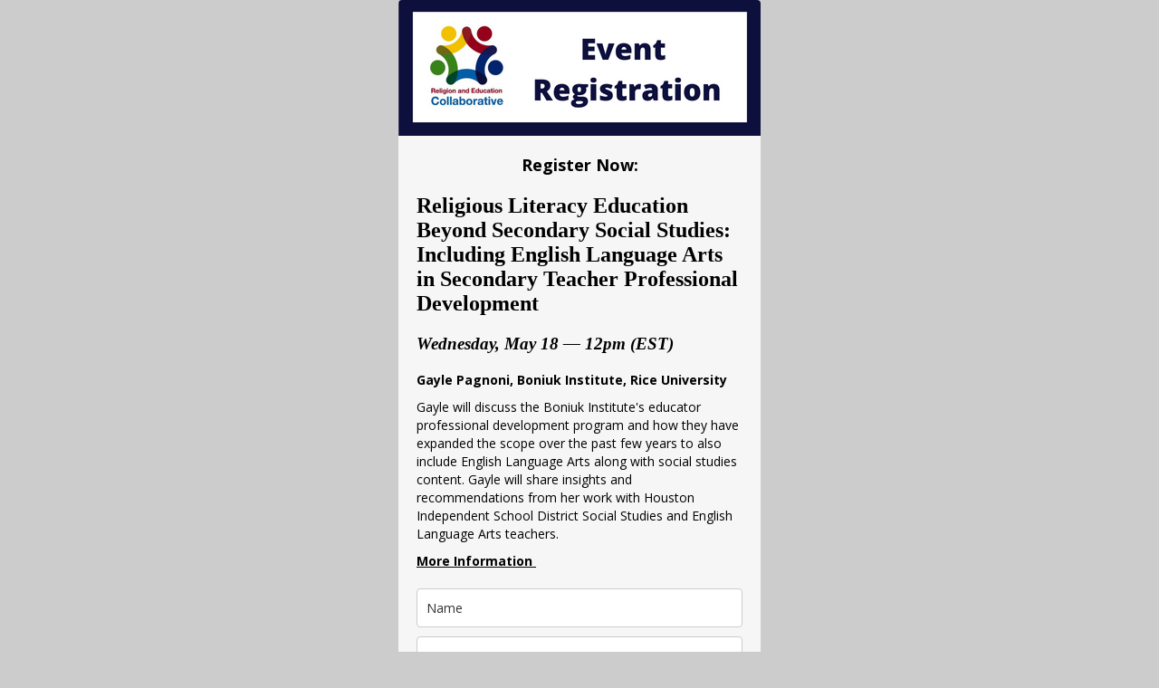

--- FILE ---
content_type: text/html; charset=utf-8
request_url: https://landing.mailerlite.com/webforms/landing/e1h9v0
body_size: 3380
content:
<!DOCTYPE html> <html lang="en"> <head> <meta charset="utf-8"> <meta http-equiv="X-UA-Compatible" content="IE=edge"> <meta name="viewport" content="width=device-width,initial-scale=1,maximum-scale=1"> <title></title> <style>body,html{height:100%}</style> <style type="text/css">body{background-color:#ccc;margin:0;padding:0}</style><meta name="robots" content="noindex, nofollow"></head> <body> <style type="text/css" move-to-head>.ml-form-embedContainer{height:99.99%}</style> <style type="text/css">@import url(https://static.mailerlite.com/assets/plugins/groot/modules/includes/groot_fonts/import.css?version=1649315);</style> <style type="text/css">.ml-form-embedSubmitLoad{display:inline-block;width:20px;height:20px}.g-recaptcha{transform:scale(1);-webkit-transform:scale(1);transform-origin:0 0;-webkit-transform-origin:0 0}.sr-only{position:absolute;width:1px;height:1px;padding:0;margin:-1px;overflow:hidden;clip:rect(0,0,0,0);border:0}.ml-form-embedSubmitLoad:after{content:" ";display:block;width:11px;height:11px;margin:1px;border-radius:50%;border:4px solid #fff;border-color:#fff #fff #fff transparent;animation:ml-form-embedSubmitLoad 1.2s linear infinite}@keyframes ml-form-embedSubmitLoad{0%{transform:rotate(0)}100%{transform:rotate(360deg)}}#mlb2-5640724.ml-form-embedContainer{box-sizing:border-box;display:table;margin:0 auto;position:static;width:100%!important}#mlb2-5640724.ml-form-embedContainer button,#mlb2-5640724.ml-form-embedContainer h4,#mlb2-5640724.ml-form-embedContainer p,#mlb2-5640724.ml-form-embedContainer span{text-transform:none!important;letter-spacing:normal!important}#mlb2-5640724.ml-form-embedContainer .ml-form-embedWrapper{background-color:#f6f6f6;border-width:0;border-color:transparent;border-radius:4px;border-style:solid;box-sizing:border-box;display:inline-block!important;margin:0;padding:0;position:relative}#mlb2-5640724.ml-form-embedContainer .ml-form-embedWrapper.embedDefault,#mlb2-5640724.ml-form-embedContainer .ml-form-embedWrapper.embedPopup{width:400px}#mlb2-5640724.ml-form-embedContainer .ml-form-embedWrapper.embedForm{max-width:400px;width:100%}#mlb2-5640724.ml-form-embedContainer .ml-form-align-left{text-align:left}#mlb2-5640724.ml-form-embedContainer .ml-form-align-center{text-align:center}#mlb2-5640724.ml-form-embedContainer .ml-form-align-default{display:table-cell!important;vertical-align:middle!important;text-align:center!important}#mlb2-5640724.ml-form-embedContainer .ml-form-align-right{text-align:right}#mlb2-5640724.ml-form-embedContainer .ml-form-embedWrapper .ml-form-embedHeader img{border-top-left-radius:4px;border-top-right-radius:4px;height:auto;margin:0 auto!important;max-width:100%;width:400px}#mlb2-5640724.ml-form-embedContainer .ml-form-embedWrapper .ml-form-embedBody,#mlb2-5640724.ml-form-embedContainer .ml-form-embedWrapper .ml-form-successBody{padding:20px 20px 0 20px}#mlb2-5640724.ml-form-embedContainer .ml-form-embedWrapper .ml-form-embedBody.ml-form-embedBodyHorizontal{padding-bottom:0}#mlb2-5640724.ml-form-embedContainer .ml-form-embedWrapper .ml-form-embedBody .ml-form-embedContent,#mlb2-5640724.ml-form-embedContainer .ml-form-embedWrapper .ml-form-successBody .ml-form-successContent{text-align:left;margin:0 0 20px 0}#mlb2-5640724.ml-form-embedContainer .ml-form-embedWrapper .ml-form-embedBody .ml-form-embedContent h4,#mlb2-5640724.ml-form-embedContainer .ml-form-embedWrapper .ml-form-successBody .ml-form-successContent h4{color:#000;font-family:'Open Sans',Arial,Helvetica,sans-serif;font-size:18px;font-weight:700;margin:0 0 10px 0;text-align:center;word-break:break-word}#mlb2-5640724.ml-form-embedContainer .ml-form-embedWrapper .ml-form-embedBody .ml-form-embedContent p,#mlb2-5640724.ml-form-embedContainer .ml-form-embedWrapper .ml-form-successBody .ml-form-successContent p{color:#000;font-family:'Open Sans',Arial,Helvetica,sans-serif;font-size:14px;font-weight:400;line-height:20px;margin:0 0 10px 0;text-align:left}#mlb2-5640724.ml-form-embedContainer .ml-form-embedWrapper .ml-form-embedBody .ml-form-embedContent ol,#mlb2-5640724.ml-form-embedContainer .ml-form-embedWrapper .ml-form-embedBody .ml-form-embedContent ul,#mlb2-5640724.ml-form-embedContainer .ml-form-embedWrapper .ml-form-successBody .ml-form-successContent ol,#mlb2-5640724.ml-form-embedContainer .ml-form-embedWrapper .ml-form-successBody .ml-form-successContent ul{color:#000;font-family:'Open Sans',Arial,Helvetica,sans-serif;font-size:14px}#mlb2-5640724.ml-form-embedContainer .ml-form-embedWrapper .ml-form-embedBody .ml-form-embedContent ol ol,#mlb2-5640724.ml-form-embedContainer .ml-form-embedWrapper .ml-form-successBody .ml-form-successContent ol ol{list-style-type:lower-alpha}#mlb2-5640724.ml-form-embedContainer .ml-form-embedWrapper .ml-form-embedBody .ml-form-embedContent ol ol ol,#mlb2-5640724.ml-form-embedContainer .ml-form-embedWrapper .ml-form-successBody .ml-form-successContent ol ol ol{list-style-type:lower-roman}#mlb2-5640724.ml-form-embedContainer .ml-form-embedWrapper .ml-form-embedBody .ml-form-embedContent p a,#mlb2-5640724.ml-form-embedContainer .ml-form-embedWrapper .ml-form-successBody .ml-form-successContent p a{color:#000;text-decoration:underline}#mlb2-5640724.ml-form-embedContainer .ml-form-embedWrapper .ml-block-form .ml-field-group{text-align:left!important}#mlb2-5640724.ml-form-embedContainer .ml-form-embedWrapper .ml-block-form .ml-field-group label{margin-bottom:5px;color:#333;font-size:14px;font-family:'Open Sans',Arial,Helvetica,sans-serif;font-weight:700;font-style:normal;text-decoration:none;display:inline-block;line-height:20px}#mlb2-5640724.ml-form-embedContainer .ml-form-embedWrapper .ml-form-embedBody .ml-form-embedContent p:last-child,#mlb2-5640724.ml-form-embedContainer .ml-form-embedWrapper .ml-form-successBody .ml-form-successContent p:last-child{margin:0}#mlb2-5640724.ml-form-embedContainer .ml-form-embedWrapper .ml-form-embedBody form{margin:0;width:100%}#mlb2-5640724.ml-form-embedContainer .ml-form-embedWrapper .ml-form-embedBody .ml-form-checkboxRow,#mlb2-5640724.ml-form-embedContainer .ml-form-embedWrapper .ml-form-embedBody .ml-form-formContent{margin:0 0 20px 0;width:100%}#mlb2-5640724.ml-form-embedContainer .ml-form-embedWrapper .ml-form-embedBody .ml-form-checkboxRow{float:left}#mlb2-5640724.ml-form-embedContainer .ml-form-embedWrapper .ml-form-embedBody .ml-form-formContent.horozintalForm{margin:0;padding:0 0 20px 0;width:100%;height:auto;float:left}#mlb2-5640724.ml-form-embedContainer .ml-form-embedWrapper .ml-form-embedBody .ml-form-fieldRow{margin:0 0 10px 0;width:100%}#mlb2-5640724.ml-form-embedContainer .ml-form-embedWrapper .ml-form-embedBody .ml-form-fieldRow.ml-last-item{margin:0}#mlb2-5640724.ml-form-embedContainer .ml-form-embedWrapper .ml-form-embedBody .ml-form-fieldRow.ml-formfieldHorizintal{margin:0}#mlb2-5640724.ml-form-embedContainer .ml-form-embedWrapper .ml-form-embedBody .ml-form-fieldRow input{background-color:#fff!important;color:#333!important;border-color:#ccc;border-radius:4px!important;border-style:solid!important;border-width:1px!important;font-family:'Open Sans',Arial,Helvetica,sans-serif;font-size:14px!important;height:auto;line-height:21px!important;margin-bottom:0;margin-top:0;margin-left:0;margin-right:0;padding:10px 10px!important;width:100%!important;box-sizing:border-box!important;max-width:100%!important}#mlb2-5640724.ml-form-embedContainer .ml-form-embedWrapper .ml-form-embedBody .ml-form-fieldRow input::-webkit-input-placeholder,#mlb2-5640724.ml-form-embedContainer .ml-form-embedWrapper .ml-form-embedBody .ml-form-horizontalRow input::-webkit-input-placeholder{color:#333}#mlb2-5640724.ml-form-embedContainer .ml-form-embedWrapper .ml-form-embedBody .ml-form-fieldRow input::-moz-placeholder,#mlb2-5640724.ml-form-embedContainer .ml-form-embedWrapper .ml-form-embedBody .ml-form-horizontalRow input::-moz-placeholder{color:#333}#mlb2-5640724.ml-form-embedContainer .ml-form-embedWrapper .ml-form-embedBody .ml-form-fieldRow input:-ms-input-placeholder,#mlb2-5640724.ml-form-embedContainer .ml-form-embedWrapper .ml-form-embedBody .ml-form-horizontalRow input:-ms-input-placeholder{color:#333}#mlb2-5640724.ml-form-embedContainer .ml-form-embedWrapper .ml-form-embedBody .ml-form-fieldRow input:-moz-placeholder,#mlb2-5640724.ml-form-embedContainer .ml-form-embedWrapper .ml-form-embedBody .ml-form-horizontalRow input:-moz-placeholder{color:#333}#mlb2-5640724.ml-form-embedContainer .ml-form-embedWrapper .ml-form-embedBody .ml-form-fieldRow textarea,#mlb2-5640724.ml-form-embedContainer .ml-form-embedWrapper .ml-form-embedBody .ml-form-horizontalRow textarea{background-color:#fff!important;color:#333!important;border-color:#ccc;border-radius:4px!important;border-style:solid!important;border-width:1px!important;font-family:'Open Sans',Arial,Helvetica,sans-serif;font-size:14px!important;height:auto;line-height:21px!important;margin-bottom:0;margin-top:0;padding:10px 10px!important;width:100%!important;box-sizing:border-box!important;max-width:100%!important}#mlb2-5640724.ml-form-embedContainer .ml-form-embedWrapper .ml-form-embedBody .ml-form-checkboxRow .label-description::before,#mlb2-5640724.ml-form-embedContainer .ml-form-embedWrapper .ml-form-embedBody .ml-form-embedPermissions .ml-form-embedPermissionsOptionsCheckbox .label-description::before,#mlb2-5640724.ml-form-embedContainer .ml-form-embedWrapper .ml-form-embedBody .ml-form-fieldRow .custom-checkbox .custom-control-label::before,#mlb2-5640724.ml-form-embedContainer .ml-form-embedWrapper .ml-form-embedBody .ml-form-fieldRow .custom-radio .custom-control-label::before,#mlb2-5640724.ml-form-embedContainer .ml-form-embedWrapper .ml-form-embedBody .ml-form-horizontalRow .custom-checkbox .custom-control-label::before,#mlb2-5640724.ml-form-embedContainer .ml-form-embedWrapper .ml-form-embedBody .ml-form-horizontalRow .custom-radio .custom-control-label::before,#mlb2-5640724.ml-form-embedContainer .ml-form-embedWrapper .ml-form-embedBody .ml-form-interestGroupsRow .ml-form-interestGroupsRowCheckbox .label-description::before{border-color:#ccc!important;background-color:#fff!important}#mlb2-5640724.ml-form-embedContainer .ml-form-embedWrapper .ml-form-embedBody .ml-form-fieldRow input.custom-control-input[type=checkbox]{box-sizing:border-box;padding:0;position:absolute;z-index:-1;opacity:0;margin-top:5px;margin-left:-1.5rem;overflow:visible}#mlb2-5640724.ml-form-embedContainer .ml-form-embedWrapper .ml-form-embedBody .ml-form-checkboxRow .label-description::before,#mlb2-5640724.ml-form-embedContainer .ml-form-embedWrapper .ml-form-embedBody .ml-form-embedPermissions .ml-form-embedPermissionsOptionsCheckbox .label-description::before,#mlb2-5640724.ml-form-embedContainer .ml-form-embedWrapper .ml-form-embedBody .ml-form-fieldRow .custom-checkbox .custom-control-label::before,#mlb2-5640724.ml-form-embedContainer .ml-form-embedWrapper .ml-form-embedBody .ml-form-horizontalRow .custom-checkbox .custom-control-label::before,#mlb2-5640724.ml-form-embedContainer .ml-form-embedWrapper .ml-form-embedBody .ml-form-interestGroupsRow .ml-form-interestGroupsRowCheckbox .label-description::before{border-radius:4px!important}#mlb2-5640724.ml-form-embedContainer .ml-form-embedWrapper .ml-form-embedBody .ml-form-checkboxRow input[type=checkbox]:checked~.label-description::after,#mlb2-5640724.ml-form-embedContainer .ml-form-embedWrapper .ml-form-embedBody .ml-form-embedPermissions .ml-form-embedPermissionsOptionsCheckbox input[type=checkbox]:checked~.label-description::after,#mlb2-5640724.ml-form-embedContainer .ml-form-embedWrapper .ml-form-embedBody .ml-form-fieldRow .custom-checkbox .custom-control-input:checked~.custom-control-label::after,#mlb2-5640724.ml-form-embedContainer .ml-form-embedWrapper .ml-form-embedBody .ml-form-horizontalRow .custom-checkbox .custom-control-input:checked~.custom-control-label::after,#mlb2-5640724.ml-form-embedContainer .ml-form-embedWrapper .ml-form-embedBody .ml-form-interestGroupsRow .ml-form-interestGroupsRowCheckbox input[type=checkbox]:checked~.label-description::after{background-image:url("data:image/svg+xml,%3csvg xmlns='http://www.w3.org/2000/svg' viewBox='0 0 8 8'%3e%3cpath fill='%23fff' d='M6.564.75l-3.59 3.612-1.538-1.55L0 4.26 2.974 7.25 8 2.193z'/%3e%3c/svg%3e")}#mlb2-5640724.ml-form-embedContainer .ml-form-embedWrapper .ml-form-embedBody .ml-form-fieldRow .custom-radio .custom-control-input:checked~.custom-control-label::after{background-image:url("data:image/svg+xml,%3csvg xmlns='http://www.w3.org/2000/svg' viewBox='-4 -4 8 8'%3e%3ccircle r='3' fill='%23fff'/%3e%3c/svg%3e")}#mlb2-5640724.ml-form-embedContainer .ml-form-embedWrapper .ml-form-embedBody .ml-form-checkboxRow input[type=checkbox]:checked~.label-description::before,#mlb2-5640724.ml-form-embedContainer .ml-form-embedWrapper .ml-form-embedBody .ml-form-embedPermissions .ml-form-embedPermissionsOptionsCheckbox input[type=checkbox]:checked~.label-description::before,#mlb2-5640724.ml-form-embedContainer .ml-form-embedWrapper .ml-form-embedBody .ml-form-fieldRow .custom-checkbox .custom-control-input:checked~.custom-control-label::before,#mlb2-5640724.ml-form-embedContainer .ml-form-embedWrapper .ml-form-embedBody .ml-form-fieldRow .custom-radio .custom-control-input:checked~.custom-control-label::before,#mlb2-5640724.ml-form-embedContainer .ml-form-embedWrapper .ml-form-embedBody .ml-form-horizontalRow .custom-checkbox .custom-control-input:checked~.custom-control-label::before,#mlb2-5640724.ml-form-embedContainer .ml-form-embedWrapper .ml-form-embedBody .ml-form-horizontalRow .custom-radio .custom-control-input:checked~.custom-control-label::before,#mlb2-5640724.ml-form-embedContainer .ml-form-embedWrapper .ml-form-embedBody .ml-form-interestGroupsRow .ml-form-interestGroupsRowCheckbox input[type=checkbox]:checked~.label-description::before{border-color:#000!important;background-color:#000!important;color:#fff!important}#mlb2-5640724.ml-form-embedContainer .ml-form-embedWrapper .ml-form-embedBody .ml-form-fieldRow .custom-checkbox .custom-control-label::after,#mlb2-5640724.ml-form-embedContainer .ml-form-embedWrapper .ml-form-embedBody .ml-form-fieldRow .custom-checkbox .custom-control-label::before,#mlb2-5640724.ml-form-embedContainer .ml-form-embedWrapper .ml-form-embedBody .ml-form-fieldRow .custom-radio .custom-control-label::after,#mlb2-5640724.ml-form-embedContainer .ml-form-embedWrapper .ml-form-embedBody .ml-form-fieldRow .custom-radio .custom-control-label::before,#mlb2-5640724.ml-form-embedContainer .ml-form-embedWrapper .ml-form-embedBody .ml-form-horizontalRow .custom-checkbox .custom-control-label::after,#mlb2-5640724.ml-form-embedContainer .ml-form-embedWrapper .ml-form-embedBody .ml-form-horizontalRow .custom-checkbox .custom-control-label::before,#mlb2-5640724.ml-form-embedContainer .ml-form-embedWrapper .ml-form-embedBody .ml-form-horizontalRow .custom-radio .custom-control-label::after,#mlb2-5640724.ml-form-embedContainer .ml-form-embedWrapper .ml-form-embedBody .ml-form-horizontalRow .custom-radio .custom-control-label::before{top:2px;box-sizing:border-box}#mlb2-5640724.ml-form-embedContainer .ml-form-embedWrapper .ml-form-embedBody .ml-form-checkboxRow .label-description::after,#mlb2-5640724.ml-form-embedContainer .ml-form-embedWrapper .ml-form-embedBody .ml-form-checkboxRow .label-description::before,#mlb2-5640724.ml-form-embedContainer .ml-form-embedWrapper .ml-form-embedBody .ml-form-embedPermissions .ml-form-embedPermissionsOptionsCheckbox .label-description::after,#mlb2-5640724.ml-form-embedContainer .ml-form-embedWrapper .ml-form-embedBody .ml-form-embedPermissions .ml-form-embedPermissionsOptionsCheckbox .label-description::before{top:0!important;box-sizing:border-box!important}#mlb2-5640724.ml-form-embedContainer .ml-form-embedWrapper .ml-form-embedBody .ml-form-checkboxRow .label-description::after,#mlb2-5640724.ml-form-embedContainer .ml-form-embedWrapper .ml-form-embedBody .ml-form-checkboxRow .label-description::before{top:0!important;box-sizing:border-box!important}#mlb2-5640724.ml-form-embedContainer .ml-form-embedWrapper .ml-form-embedBody .ml-form-interestGroupsRow .ml-form-interestGroupsRowCheckbox .label-description::after{top:0!important;box-sizing:border-box!important;position:absolute;left:-1.5rem;display:block;width:1rem;height:1rem;content:""}#mlb2-5640724.ml-form-embedContainer .ml-form-embedWrapper .ml-form-embedBody .ml-form-interestGroupsRow .ml-form-interestGroupsRowCheckbox .label-description::before{top:0!important;box-sizing:border-box!important}#mlb2-5640724.ml-form-embedContainer .ml-form-embedWrapper .ml-form-embedBody .custom-control-label::before{position:absolute;top:4px;left:-1.5rem;display:block;width:16px;height:16px;pointer-events:none;content:"";background-color:#fff;border:#adb5bd solid 1px;border-radius:50%}#mlb2-5640724.ml-form-embedContainer .ml-form-embedWrapper .ml-form-embedBody .custom-control-label::after{position:absolute;top:2px!important;left:-1.5rem;display:block;width:1rem;height:1rem;content:""}#mlb2-5640724.ml-form-embedContainer .ml-form-embedWrapper .ml-form-embedBody .ml-form-checkboxRow .label-description::before,#mlb2-5640724.ml-form-embedContainer .ml-form-embedWrapper .ml-form-embedBody .ml-form-embedPermissions .ml-form-embedPermissionsOptionsCheckbox .label-description::before,#mlb2-5640724.ml-form-embedContainer .ml-form-embedWrapper .ml-form-embedBody .ml-form-interestGroupsRow .ml-form-interestGroupsRowCheckbox .label-description::before{position:absolute;top:4px;left:-1.5rem;display:block;width:16px;height:16px;pointer-events:none;content:"";background-color:#fff;border:#adb5bd solid 1px;border-radius:50%}#mlb2-5640724.ml-form-embedContainer .ml-form-embedWrapper .ml-form-embedBody .ml-form-embedPermissions .ml-form-embedPermissionsOptionsCheckbox .label-description::after{position:absolute;top:0!important;left:-1.5rem;display:block;width:1rem;height:1rem;content:""}#mlb2-5640724.ml-form-embedContainer .ml-form-embedWrapper .ml-form-embedBody .ml-form-checkboxRow .label-description::after{position:absolute;top:0!important;left:-1.5rem;display:block;width:1rem;height:1rem;content:""}#mlb2-5640724.ml-form-embedContainer .ml-form-embedWrapper .ml-form-embedBody .custom-radio .custom-control-label::after{background:no-repeat 50%/50% 50%}#mlb2-5640724.ml-form-embedContainer .ml-form-embedWrapper .ml-form-embedBody .custom-checkbox .custom-control-label::after,#mlb2-5640724.ml-form-embedContainer .ml-form-embedWrapper .ml-form-embedBody .ml-form-checkboxRow .label-description::after,#mlb2-5640724.ml-form-embedContainer .ml-form-embedWrapper .ml-form-embedBody .ml-form-embedPermissions .ml-form-embedPermissionsOptionsCheckbox .label-description::after,#mlb2-5640724.ml-form-embedContainer .ml-form-embedWrapper .ml-form-embedBody .ml-form-interestGroupsRow .ml-form-interestGroupsRowCheckbox .label-description::after{background:no-repeat 50%/50% 50%}#mlb2-5640724.ml-form-embedContainer .ml-form-embedWrapper .ml-form-embedBody .ml-form-fieldRow .custom-control,#mlb2-5640724.ml-form-embedContainer .ml-form-embedWrapper .ml-form-embedBody .ml-form-horizontalRow .custom-control{position:relative;display:block;min-height:1.5rem;padding-left:1.5rem}#mlb2-5640724.ml-form-embedContainer .ml-form-embedWrapper .ml-form-embedBody .ml-form-fieldRow .custom-checkbox .custom-control-input,#mlb2-5640724.ml-form-embedContainer .ml-form-embedWrapper .ml-form-embedBody .ml-form-fieldRow .custom-radio .custom-control-input,#mlb2-5640724.ml-form-embedContainer .ml-form-embedWrapper .ml-form-embedBody .ml-form-horizontalRow .custom-checkbox .custom-control-input,#mlb2-5640724.ml-form-embedContainer .ml-form-embedWrapper .ml-form-embedBody .ml-form-horizontalRow .custom-radio .custom-control-input{position:absolute;z-index:-1;opacity:0;box-sizing:border-box;padding:0}#mlb2-5640724.ml-form-embedContainer .ml-form-embedWrapper .ml-form-embedBody .ml-form-fieldRow .custom-checkbox .custom-control-label,#mlb2-5640724.ml-form-embedContainer .ml-form-embedWrapper .ml-form-embedBody .ml-form-fieldRow .custom-radio .custom-control-label,#mlb2-5640724.ml-form-embedContainer .ml-form-embedWrapper .ml-form-embedBody .ml-form-horizontalRow .custom-checkbox .custom-control-label,#mlb2-5640724.ml-form-embedContainer .ml-form-embedWrapper .ml-form-embedBody .ml-form-horizontalRow .custom-radio .custom-control-label{color:#000;font-size:12px!important;font-family:'Open Sans',Arial,Helvetica,sans-serif;line-height:22px;margin-bottom:0;position:relative;vertical-align:top;font-style:normal;font-weight:700}#mlb2-5640724.ml-form-embedContainer .ml-form-embedWrapper .ml-form-embedBody .ml-form-fieldRow .custom-select,#mlb2-5640724.ml-form-embedContainer .ml-form-embedWrapper .ml-form-embedBody .ml-form-horizontalRow .custom-select{background-color:#fff!important;color:#333!important;border-color:#ccc;border-radius:4px!important;border-style:solid!important;border-width:1px!important;font-family:'Open Sans',Arial,Helvetica,sans-serif;font-size:14px!important;line-height:20px!important;margin-bottom:0;margin-top:0;padding:10px 28px 10px 12px!important;width:100%!important;box-sizing:border-box!important;max-width:100%!important;height:auto;display:inline-block;vertical-align:middle;background:url(https://cdn.mailerlite.com/images/default/dropdown.svg) no-repeat right .75rem center/8px 10px;-webkit-appearance:none;-moz-appearance:none;appearance:none}#mlb2-5640724.ml-form-embedContainer .ml-form-embedWrapper .ml-form-embedBody .ml-form-horizontalRow{height:auto;width:100%;float:left}.ml-form-formContent.horozintalForm .ml-form-horizontalRow .ml-input-horizontal{width:70%;float:left}.ml-form-formContent.horozintalForm .ml-form-horizontalRow .ml-button-horizontal{width:30%;float:left}.ml-form-formContent.horozintalForm .ml-form-horizontalRow .ml-button-horizontal.labelsOn{padding-top:25px}.ml-form-formContent.horozintalForm .ml-form-horizontalRow .horizontal-fields{box-sizing:border-box;float:left;padding-right:10px}#mlb2-5640724.ml-form-embedContainer .ml-form-embedWrapper .ml-form-embedBody .ml-form-horizontalRow input{background-color:#fff;color:#333;border-color:#ccc;border-radius:4px;border-style:solid;border-width:1px;font-family:'Open Sans',Arial,Helvetica,sans-serif;font-size:14px;line-height:20px;margin-bottom:0;margin-top:0;padding:10px 10px;width:100%;box-sizing:border-box;overflow-y:initial}#mlb2-5640724.ml-form-embedContainer .ml-form-embedWrapper .ml-form-embedBody .ml-form-horizontalRow button{background-color:#000!important;border-color:#000;border-style:solid;border-width:1px;border-radius:4px;box-shadow:none;color:#fff!important;cursor:pointer;font-family:'Open Sans',Arial,Helvetica,sans-serif;font-size:14px!important;font-weight:700;line-height:20px;margin:0!important;padding:10px!important;width:100%;height:auto}#mlb2-5640724.ml-form-embedContainer .ml-form-embedWrapper .ml-form-embedBody .ml-form-horizontalRow button:hover{background-color:#333!important;border-color:#333!important}#mlb2-5640724.ml-form-embedContainer .ml-form-embedWrapper .ml-form-embedBody .ml-form-checkboxRow input[type=checkbox]{box-sizing:border-box;padding:0;position:absolute;z-index:-1;opacity:0;margin-top:5px;margin-left:-1.5rem;overflow:visible}#mlb2-5640724.ml-form-embedContainer .ml-form-embedWrapper .ml-form-embedBody .ml-form-checkboxRow .label-description{color:#000;display:block;font-family:'Open Sans',Arial,Helvetica,sans-serif;font-size:12px;text-align:left;margin-bottom:0;position:relative;vertical-align:top}#mlb2-5640724.ml-form-embedContainer .ml-form-embedWrapper .ml-form-embedBody .ml-form-checkboxRow label{font-weight:400;margin:0;padding:0;position:relative;display:block;min-height:24px;padding-left:24px}#mlb2-5640724.ml-form-embedContainer .ml-form-embedWrapper .ml-form-embedBody .ml-form-checkboxRow label a{color:#000;text-decoration:underline}#mlb2-5640724.ml-form-embedContainer .ml-form-embedWrapper .ml-form-embedBody .ml-form-checkboxRow label p{color:#000!important;font-family:'Open Sans',Arial,Helvetica,sans-serif!important;font-size:12px!important;font-weight:400!important;line-height:18px!important;padding:0!important;margin:0 5px 0 0!important}#mlb2-5640724.ml-form-embedContainer .ml-form-embedWrapper .ml-form-embedBody .ml-form-checkboxRow label p:last-child{margin:0}#mlb2-5640724.ml-form-embedContainer .ml-form-embedWrapper .ml-form-embedBody .ml-form-embedSubmit{margin:0 0 20px 0;float:left;width:100%}#mlb2-5640724.ml-form-embedContainer .ml-form-embedWrapper .ml-form-embedBody .ml-form-embedSubmit button{background-color:#000!important;border:none!important;border-radius:4px!important;box-shadow:none!important;color:#fff!important;cursor:pointer;font-family:'Open Sans',Arial,Helvetica,sans-serif!important;font-size:14px!important;font-weight:700!important;line-height:21px!important;height:auto;padding:10px!important;width:100%!important;box-sizing:border-box!important}#mlb2-5640724.ml-form-embedContainer .ml-form-embedWrapper .ml-form-embedBody .ml-form-embedSubmit button.loading{display:none}#mlb2-5640724.ml-form-embedContainer .ml-form-embedWrapper .ml-form-embedBody .ml-form-embedSubmit button:hover{background-color:#333!important}.ml-subscribe-close{width:30px;height:30px;background:url(https://cdn.mailerlite.com/images/default/modal_close.png) no-repeat;background-size:30px;cursor:pointer;margin-top:-10px;margin-right:-10px;position:absolute;top:0;right:0}.ml-error input,.ml-error select,.ml-error textarea{border-color:red!important}.ml-error .custom-checkbox-radio-list{border:1px solid red!important;border-radius:4px;padding:10px}.ml-error .label-description,.ml-error .label-description p,.ml-error .label-description p a,.ml-error label:first-child{color:red!important}#mlb2-5640724.ml-form-embedContainer .ml-form-embedWrapper .ml-form-embedBody .ml-form-checkboxRow.ml-error .label-description p,#mlb2-5640724.ml-form-embedContainer .ml-form-embedWrapper .ml-form-embedBody .ml-form-checkboxRow.ml-error .label-description p:first-letter{color:red!important}@media only screen and (max-width:400px){.ml-form-embedWrapper.embedDefault,.ml-form-embedWrapper.embedPopup{width:100%!important}.ml-form-formContent.horozintalForm{float:left!important}.ml-form-formContent.horozintalForm .ml-form-horizontalRow{height:auto!important;width:100%!important;float:left!important}.ml-form-formContent.horozintalForm .ml-form-horizontalRow .ml-input-horizontal{width:100%!important}.ml-form-formContent.horozintalForm .ml-form-horizontalRow .ml-input-horizontal>div{padding-right:0!important;padding-bottom:10px}.ml-form-formContent.horozintalForm .ml-button-horizontal{width:100%!important}.ml-form-formContent.horozintalForm .ml-button-horizontal.labelsOn{padding-top:0!important}}</style> <div id="mlb2-5640724" class="ml-form-embedContainer ml-subscribe-form ml-subscribe-form-5640724"> <div class="ml-form-align-default"> <div class="ml-form-embedWrapper embedDefault"> <div class="ml-form-embedHeader"> <img src="https://bucket.mlcdn.com/a/2088/2088890/images/e3323b95ffada2d246320f30fc7668a3162acca1.png" alt="Event Registration" border="0" style="display:block"> <style>@media only screen and (max-width:400px){.ml-form-embedHeader{display:none!important}}</style> </div> <div class="ml-form-embedBody ml-form-embedBodyDefault row-form"> <div class="ml-form-embedContent" style=""> <h4>Register Now:</h4> <h2><a href="https://www.religionanded.com/rec_meeting/2021/ashley-berner/" target="_blank"></a>Religious Literacy Education Beyond Secondary Social Studies: Including English Language Arts in Secondary Teacher Professional Development</h2> <p></p> <h3><em>Wednesday, May 18 — 12pm (EST)</em></h3> <p><strong>Gayle Pagnoni, Boniuk Institute,&nbsp;Rice University</strong></p> <p>Gayle will discuss the Boniuk Institute's educator professional development program and how they have expanded the scope over the past few years to also include English Language Arts along with social studies content. Gayle will share insights and recommendations from her work with Houston Independent School District Social Studies and English Language Arts teachers. </p> <p><strong><a href="https://www.religionanded.com/rec_meeting/2022/religious-literacy-pd-with-ela/">More Information&nbsp;</a></strong><br></p> </div> <form class="ml-block-form" action="https://static.mailerlite.com/webforms/submit/e1h9v0" data-code="e1h9v0" method="post" target="_blank"> <div class="ml-form-formContent"> <div class="ml-form-fieldRow"> <div class="ml-field-group ml-field-name ml-validate-required"> <input aria-label="name" aria-required="true" type="text" class="form-control" data-inputmask="" name="fields[name]" placeholder="Name" autocomplete="name"> </div> </div><div class="ml-form-fieldRow"> <div class="ml-field-group ml-field-last_name"> <input aria-label="last_name" type="text" class="form-control" data-inputmask="" name="fields[last_name]" placeholder="Last name" autocomplete=""> </div> </div><div class="ml-form-fieldRow"> <div class="ml-field-group ml-field-email ml-validate-email ml-validate-required"> <input aria-label="email" aria-required="true" type="email" class="form-control" data-inputmask="" name="fields[email]" placeholder="Email" autocomplete="email"> </div> </div><div class="ml-form-fieldRow ml-last-item"> <div class="ml-field-group ml-field-institution"> <input aria-label="institution" type="text" class="form-control" data-inputmask="" name="fields[institution]" placeholder="Institution" autocomplete=""> </div> </div> </div> <input type="hidden" name="ml-submit" value="1"> <div class="ml-form-embedSubmit"> <button type="submit" class="primary">Register</button> <button disabled="disabled" style="display:none" type="button" class="loading"> <div class="ml-form-embedSubmitLoad"></div> <span class="sr-only">Loading...</span> </button> </div> <input type="hidden" name="anticsrf" value="true"> </form> </div> <div class="ml-form-successBody row-success" style="display:none"> <div class="ml-form-successContent"> <h4>Thank you!</h4> <p>You have successfully registered for this event. You will receive an email with the Zoom link ahead of the event.</p> <p style="text-align:center">—</p> <p><strong>Event Details:</strong></p> <p><u><a href="https://www.religionanded.com/rec_meeting/2022/religious-literacy-pd-with-ela/"> Religious Literacy Education Beyond Secondary Social Studies</a></u><br>Wednesday, May 18 — 12pm (EST)</p> <p><br></p> </div> </div> </div> </div> </div> <script>function ml_webform_success_5640724(){var r=ml_jQuery||jQuery;r(".ml-subscribe-form-5640724 .row-success").show(),r(".ml-subscribe-form-5640724 .row-form").hide()}</script> <img src="https://track.mailerlite.com/webforms/o/5640724/e1h9v0?v1649353720" width="1" height="1" style="max-width:1px;max-height:1px;visibility:hidden;padding:0;margin:0;display:block" alt="." border="0"> <script src="https://static.mailerlite.com/js/w/webforms.min.js?v9b62042f798751c8de86a784eab23614" type="text/javascript"></script> </body> </html>